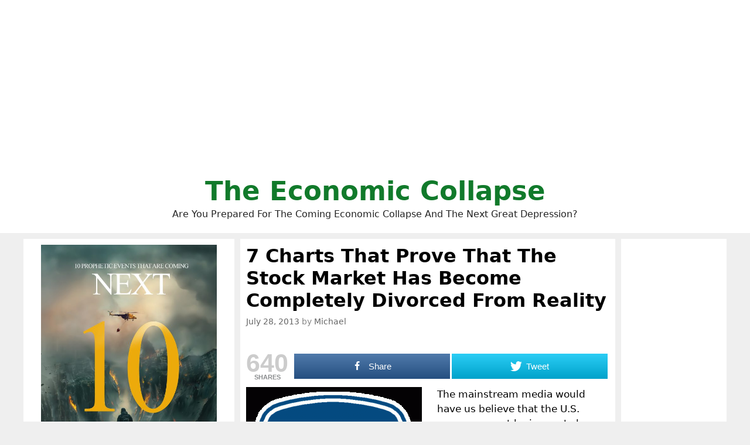

--- FILE ---
content_type: text/html; charset=UTF-8
request_url: https://theeconomiccollapseblog.com/7-charts-that-prove-that-the-stock-market-has-become-completely-divorced-from-reality/
body_size: 53763
content:
<!DOCTYPE html>
<html lang="en-US">
<head>
	<meta charset="UTF-8">
	<meta http-equiv="X-UA-Compatible" content="IE=edge" />
	<link rel="profile" href="http://gmpg.org/xfn/11">
	<title>7 Charts That Prove That The Stock Market Has Become Completely Divorced From Reality</title>

<!-- Open Graph Meta Tags generated by MashShare 3.8.5 - https://mashshare.net -->
<meta property="og:type" content="article" /> 
<meta property="og:title" content="7 Charts That Prove That The Stock Market Has Become Completely Divorced From Reality" />
<meta property="og:description" content="The mainstream media would have us believe that the U.S. economy must be in great shape since the stock market has been setting new all-time record highs this month.  But is that really true?  Yes," />
<meta property="og:url" content="https://theeconomiccollapseblog.com/7-charts-that-prove-that-the-stock-market-has-become-completely-divorced-from-reality/" />
<meta property="og:site_name" content="The Economic Collapse" />
<meta property="article:author" content="https://www.facebook.com/michael.snyder.5076" />
<meta property="article:publisher" content="https://www.facebook.com/michael.snyder.5076" />
<meta property="article:published_time" content="2013-07-28T17:53:41+00:00" />
<meta property="article:modified_time" content="2013-07-28T17:53:41+00:00" />
<meta property="og:updated_time" content="2013-07-28T17:53:41+00:00" />
<!-- Open Graph Meta Tags generated by MashShare 3.8.5 - https://www.mashshare.net -->
<!-- Twitter Card generated by MashShare 3.8.5 - https://www.mashshare.net -->
<meta name="twitter:card" content="summary">
<meta name="twitter:title" content="7 Charts That Prove That The Stock Market Has Become Completely Divorced From Reality">
<meta name="twitter:description" content="The mainstream media would have us believe that the U.S. economy must be in great shape since the stock market has been setting new all-time record highs this month.  But is that really true?  Yes,">
<meta name="twitter:site" content="@Revelation1217">
<!-- Twitter Card generated by MashShare 3.8.5 - https://www.mashshare.net -->


<!-- This site is optimized with the Yoast SEO plugin v8.0 - https://yoast.com/wordpress/plugins/seo/ -->
<link rel="canonical" href="https://theeconomiccollapseblog.com/7-charts-that-prove-that-the-stock-market-has-become-completely-divorced-from-reality/" />
<script type='application/ld+json'>{"@context":"https:\/\/schema.org","@type":"Person","url":"https:\/\/theeconomiccollapseblog.com\/","sameAs":["https:\/\/www.facebook.com\/michael.snyder.5076","https:\/\/twitter.com\/Revelation1217"],"@id":"#person","name":"Michael Snyder"}</script>
<!-- / Yoast SEO plugin. -->

<link rel='dns-prefetch' href='//s.w.org' />
<link rel="alternate" type="application/rss+xml" title="The Economic Collapse &raquo; Feed" href="https://theeconomiccollapseblog.com/feed/" />
		<script type="text/javascript">
			window._wpemojiSettings = {"baseUrl":"https:\/\/s.w.org\/images\/core\/emoji\/11\/72x72\/","ext":".png","svgUrl":"https:\/\/s.w.org\/images\/core\/emoji\/11\/svg\/","svgExt":".svg","source":{"concatemoji":"https:\/\/theeconomiccollapseblog.com\/wp-includes\/js\/wp-emoji-release.min.js?ver=4.9.26"}};
			!function(e,a,t){var n,r,o,i=a.createElement("canvas"),p=i.getContext&&i.getContext("2d");function s(e,t){var a=String.fromCharCode;p.clearRect(0,0,i.width,i.height),p.fillText(a.apply(this,e),0,0);e=i.toDataURL();return p.clearRect(0,0,i.width,i.height),p.fillText(a.apply(this,t),0,0),e===i.toDataURL()}function c(e){var t=a.createElement("script");t.src=e,t.defer=t.type="text/javascript",a.getElementsByTagName("head")[0].appendChild(t)}for(o=Array("flag","emoji"),t.supports={everything:!0,everythingExceptFlag:!0},r=0;r<o.length;r++)t.supports[o[r]]=function(e){if(!p||!p.fillText)return!1;switch(p.textBaseline="top",p.font="600 32px Arial",e){case"flag":return s([55356,56826,55356,56819],[55356,56826,8203,55356,56819])?!1:!s([55356,57332,56128,56423,56128,56418,56128,56421,56128,56430,56128,56423,56128,56447],[55356,57332,8203,56128,56423,8203,56128,56418,8203,56128,56421,8203,56128,56430,8203,56128,56423,8203,56128,56447]);case"emoji":return!s([55358,56760,9792,65039],[55358,56760,8203,9792,65039])}return!1}(o[r]),t.supports.everything=t.supports.everything&&t.supports[o[r]],"flag"!==o[r]&&(t.supports.everythingExceptFlag=t.supports.everythingExceptFlag&&t.supports[o[r]]);t.supports.everythingExceptFlag=t.supports.everythingExceptFlag&&!t.supports.flag,t.DOMReady=!1,t.readyCallback=function(){t.DOMReady=!0},t.supports.everything||(n=function(){t.readyCallback()},a.addEventListener?(a.addEventListener("DOMContentLoaded",n,!1),e.addEventListener("load",n,!1)):(e.attachEvent("onload",n),a.attachEvent("onreadystatechange",function(){"complete"===a.readyState&&t.readyCallback()})),(n=t.source||{}).concatemoji?c(n.concatemoji):n.wpemoji&&n.twemoji&&(c(n.twemoji),c(n.wpemoji)))}(window,document,window._wpemojiSettings);
		</script>
		<style type="text/css">
img.wp-smiley,
img.emoji {
	display: inline !important;
	border: none !important;
	box-shadow: none !important;
	height: 1em !important;
	width: 1em !important;
	margin: 0 .07em !important;
	vertical-align: -0.1em !important;
	background: none !important;
	padding: 0 !important;
}
</style>
<link rel='stylesheet' id='mashsb-styles-css'  href='https://theeconomiccollapseblog.com/wp-content/plugins/mashsharer/assets/css/mashsb.min.css?ver=3.8.5' type='text/css' media='all' />
<style id='mashsb-styles-inline-css' type='text/css'>
.mashsb-count {color:#cccccc;}.mashsb-buttons a {
        background-image: -webkit-linear-gradient(bottom,rgba(0, 0, 0, 0.17) 0%,rgba(255, 255, 255, 0.17) 100%);
        background-image: -moz-linear-gradient(bottom,rgba(0, 0, 0, 0.17) 0%,rgba(255, 255, 255, 0.17) 100%);
        background-image: linear-gradient(bottom,rgba(0,0,0,.17) 0%,rgba(255,255,255,.17) 100%);}@media only screen and (min-width:568px){.mashsb-buttons a {min-width: 177px;}}
</style>
<link rel='stylesheet' id='generate-style-grid-css'  href='https://theeconomiccollapseblog.com/wp-content/themes/generatepress/css/unsemantic-grid.min.css?ver=2.1.1' type='text/css' media='all' />
<link rel='stylesheet' id='generate-style-css'  href='https://theeconomiccollapseblog.com/wp-content/themes/generatepress/style.min.css?ver=2.1.1' type='text/css' media='all' />
<style id='generate-style-inline-css' type='text/css'>
body{background-color:#efefef;color:#000000;}a, a:visited{color:#1e73be;text-decoration:none;}a:visited{color:#1e73be;}a:hover, a:focus, a:active{color:#1e73be;text-decoration:none;}body .grid-container{max-width:1200px;}body, button, input, select, textarea{font-family:-apple-system, system-ui, BlinkMacSystemFont, "Segoe UI", Helvetica, Arial, sans-serif, "Apple Color Emoji", "Segoe UI Emoji", "Segoe UI Symbol";}.site-description{font-size:16px;}.main-navigation a, .menu-toggle{font-weight:bold;}.main-navigation .main-nav ul ul li a{font-size:14px;}h1{font-family:-apple-system, system-ui, BlinkMacSystemFont, "Segoe UI", Helvetica, Arial, sans-serif, "Apple Color Emoji", "Segoe UI Emoji", "Segoe UI Symbol";font-weight:bold;font-size:32px;}h2{font-family:-apple-system, system-ui, BlinkMacSystemFont, "Segoe UI", Helvetica, Arial, sans-serif, "Apple Color Emoji", "Segoe UI Emoji", "Segoe UI Symbol";font-weight:700;}@media (max-width:768px){.main-title{font-size:30px;}h1{font-size:30px;}h2{font-size:25px;}}.top-bar{background-color:#636363;color:#ffffff;}.top-bar a,.top-bar a:visited{color:#ffffff;}.top-bar a:hover{color:#303030;}.site-header{background-color:#ffffff;color:#000000;}.site-header a,.site-header a:visited{color:#3a3a3a;}.main-title a,.main-title a:hover,.main-title a:visited{color:#117a2b;}.site-description{color:#222222;}.main-navigation,.main-navigation ul ul{background-color:#222222;}.main-navigation .main-nav ul li a,.menu-toggle{color:#ffffff;}.main-navigation .main-nav ul li:hover > a,.main-navigation .main-nav ul li:focus > a, .main-navigation .main-nav ul li.sfHover > a{color:#ffffff;background-color:#3f3f3f;}button.menu-toggle:hover,button.menu-toggle:focus,.main-navigation .mobile-bar-items a,.main-navigation .mobile-bar-items a:hover,.main-navigation .mobile-bar-items a:focus{color:#ffffff;}.main-navigation .main-nav ul li[class*="current-menu-"] > a{color:#ffffff;background-color:#3f3f3f;}.main-navigation .main-nav ul li[class*="current-menu-"] > a:hover,.main-navigation .main-nav ul li[class*="current-menu-"].sfHover > a{color:#ffffff;background-color:#3f3f3f;}.navigation-search input[type="search"],.navigation-search input[type="search"]:active{color:#3f3f3f;background-color:#3f3f3f;}.navigation-search input[type="search"]:focus{color:#ffffff;background-color:#3f3f3f;}.main-navigation ul ul{background-color:#3f3f3f;}.main-navigation .main-nav ul ul li a{color:#ffffff;}.main-navigation .main-nav ul ul li:hover > a,.main-navigation .main-nav ul ul li:focus > a,.main-navigation .main-nav ul ul li.sfHover > a{color:#ffffff;background-color:#4f4f4f;}.main-navigation .main-nav ul ul li[class*="current-menu-"] > a{color:#ffffff;background-color:#4f4f4f;}.main-navigation .main-nav ul ul li[class*="current-menu-"] > a:hover,.main-navigation .main-nav ul ul li[class*="current-menu-"].sfHover > a{color:#ffffff;background-color:#4f4f4f;}.separate-containers .inside-article, .separate-containers .comments-area, .separate-containers .page-header, .one-container .container, .separate-containers .paging-navigation, .inside-page-header{background-color:#ffffff;}.entry-title a,.entry-title a:visited{color:#1e72bd;}.entry-meta{color:#888888;}.entry-meta a,.entry-meta a:visited{color:#666666;}.entry-meta a:hover{color:#1e73be;}.sidebar .widget{background-color:#ffffff;}.sidebar .widget .widget-title{color:#000000;}.footer-widgets{background-color:#ffffff;}.footer-widgets .widget-title{color:#000000;}.site-info{color:#ffffff;background-color:#222222;}.site-info a,.site-info a:visited{color:#ffffff;}.site-info a:hover{color:#606060;}.footer-bar .widget_nav_menu .current-menu-item a{color:#606060;}input[type="text"],input[type="email"],input[type="url"],input[type="password"],input[type="search"],input[type="tel"],input[type="number"],textarea,select{color:#666666;background-color:#fafafa;border-color:#cccccc;}input[type="text"]:focus,input[type="email"]:focus,input[type="url"]:focus,input[type="password"]:focus,input[type="search"]:focus,input[type="tel"]:focus,input[type="number"]:focus,textarea:focus,select:focus{color:#666666;background-color:#ffffff;border-color:#bfbfbf;}button,html input[type="button"],input[type="reset"],input[type="submit"],a.button,a.button:visited{color:#ffffff;background-color:#666666;}button:hover,html input[type="button"]:hover,input[type="reset"]:hover,input[type="submit"]:hover,a.button:hover,button:focus,html input[type="button"]:focus,input[type="reset"]:focus,input[type="submit"]:focus,a.button:focus{color:#ffffff;background-color:#3f3f3f;}.generate-back-to-top,.generate-back-to-top:visited{background-color:rgba( 0,0,0,0.4 );color:#ffffff;}.generate-back-to-top:hover,.generate-back-to-top:focus{background-color:rgba( 0,0,0,0.6 );color:#ffffff;}.inside-header{padding:20px;}.separate-containers .inside-article, .separate-containers .comments-area, .separate-containers .page-header, .separate-containers .paging-navigation, .one-container .site-content, .inside-page-header{padding:10px;}@media (max-width:768px){.separate-containers .inside-article, .separate-containers .comments-area, .separate-containers .page-header, .separate-containers .paging-navigation, .one-container .site-content, .inside-page-header{padding:10px;}}.one-container.right-sidebar .site-main,.one-container.both-right .site-main{margin-right:10px;}.one-container.left-sidebar .site-main,.one-container.both-left .site-main{margin-left:10px;}.one-container.both-sidebars .site-main{margin:0px 10px 0px 10px;}.separate-containers .widget, .separate-containers .site-main > *, .separate-containers .page-header, .widget-area .main-navigation{margin-bottom:10px;}.right-sidebar.separate-containers .site-main{margin:10px 10px 10px 0px;}.left-sidebar.separate-containers .site-main{margin:10px 0px 10px 10px;}.both-sidebars.separate-containers .site-main{margin:10px;}.both-right.separate-containers .site-main{margin:10px 10px 10px 0px;}.both-right.separate-containers .inside-left-sidebar{margin-right:5px;}.both-right.separate-containers .inside-right-sidebar{margin-left:5px;}.both-left.separate-containers .site-main{margin:10px 0px 10px 10px;}.both-left.separate-containers .inside-left-sidebar{margin-right:5px;}.both-left.separate-containers .inside-right-sidebar{margin-left:5px;}.separate-containers .site-main{margin-top:10px;margin-bottom:10px;}.separate-containers .page-header-image, .separate-containers .page-header-contained, .separate-containers .page-header-image-single, .separate-containers .page-header-content-single{margin-top:10px;}.separate-containers .inside-right-sidebar, .separate-containers .inside-left-sidebar{margin-top:10px;margin-bottom:10px;}.main-navigation ul ul{top:auto;}.navigation-search, .navigation-search input{height:100%;}.rtl .menu-item-has-children .dropdown-menu-toggle{padding-left:20px;}.rtl .main-navigation .main-nav ul li.menu-item-has-children > a{padding-right:20px;}.widget-area .widget{padding:10px;}.navigation-search, .navigation-search input{height:100%;}/* End cached CSS */
.slideout-navigation.main-navigation .main-nav ul li a{font-weight:normal;text-transform:none;}
</style>
<link rel='stylesheet' id='generate-mobile-style-css'  href='https://theeconomiccollapseblog.com/wp-content/themes/generatepress/css/mobile.min.css?ver=2.1.1' type='text/css' media='all' />
<link rel='stylesheet' id='generate-blog-css'  href='https://theeconomiccollapseblog.com/wp-content/plugins/gp-premium/blog/functions/css/style-min.css?ver=1.6.2' type='text/css' media='all' />
<script type='text/javascript' src='https://theeconomiccollapseblog.com/wp-includes/js/jquery/jquery.js?ver=1.12.4'></script>
<script type='text/javascript' src='https://theeconomiccollapseblog.com/wp-includes/js/jquery/jquery-migrate.min.js?ver=1.4.1'></script>
<script type='text/javascript'>
/* <![CDATA[ */
var mashsb = {"shares":"640","round_shares":"1","animate_shares":"0","dynamic_buttons":"0","share_url":"https:\/\/theeconomiccollapseblog.com\/7-charts-that-prove-that-the-stock-market-has-become-completely-divorced-from-reality\/","title":"7+Charts+That+Prove+That+The+Stock+Market+Has+Become+Completely+Divorced+From+Reality","image":null,"desc":"The mainstream media would have us believe that the U.S. economy must be in great shape since the stock market has been setting new all-time record highs this month.\u00a0 But is that really true?\u00a0 Yes, \u2026","hashtag":"Revelation1217","subscribe":"link","subscribe_url":"https:\/\/feedburner.google.com\/fb\/a\/mailverify?uri=TheEconomicCollapse","activestatus":"1","singular":"1","twitter_popup":"1","refresh":"0","nonce":"95c8d45462","postid":"6161","servertime":"1765746052","ajaxurl":"https:\/\/theeconomiccollapseblog.com\/wp-admin\/admin-ajax.php"};
/* ]]> */
</script>
<script type='text/javascript' src='https://theeconomiccollapseblog.com/wp-content/plugins/mashsharer/assets/js/mashsb.min.js?ver=3.8.5'></script>
<script type='text/javascript' src='https://theeconomiccollapseblog.com/wp-content/plugins/open-in-new-window-plugin/open_in_new_window_yes.js'></script>
<script type='text/javascript' src='https://theeconomiccollapseblog.com/wp-content/plugins/open-in-new-window-plugin/open_in_new_window.js'></script>
<link rel='https://api.w.org/' href='https://theeconomiccollapseblog.com/wp-json/' />
<link rel="EditURI" type="application/rsd+xml" title="RSD" href="https://theeconomiccollapseblog.com/xmlrpc.php?rsd" />
<link rel="wlwmanifest" type="application/wlwmanifest+xml" href="https://theeconomiccollapseblog.com/wp-includes/wlwmanifest.xml" /> 
<meta name="generator" content="WordPress 4.9.26" />
<link rel='shortlink' href='https://theeconomiccollapseblog.com/?p=6161' />
<link rel="alternate" type="application/json+oembed" href="https://theeconomiccollapseblog.com/wp-json/oembed/1.0/embed?url=https%3A%2F%2Ftheeconomiccollapseblog.com%2F7-charts-that-prove-that-the-stock-market-has-become-completely-divorced-from-reality%2F" />
<link rel="alternate" type="text/xml+oembed" href="https://theeconomiccollapseblog.com/wp-json/oembed/1.0/embed?url=https%3A%2F%2Ftheeconomiccollapseblog.com%2F7-charts-that-prove-that-the-stock-market-has-become-completely-divorced-from-reality%2F&#038;format=xml" />
<meta name="viewport" content="width=device-width, initial-scale=1">		<style type="text/css" id="wp-custom-css">
			





.page-header-image-single {
      display: none;
}

.blog .entry-content img,
.archive .entry-content img {
    display: none;
}

.post-image {
    text-align: center;
}













		</style>
	
	<meta name="google-site-verification" content="WmFnksd8rRn6of1VVoBUq5YoMVmgux89AAIro_mwH3k" />
	
	<meta name="google-site-verification" content="gMYWK8ipMus_X-5dznxUWDZIEsWy0jNCW4Tm5P7_Jlc" />
	
	</head>

<body itemtype='https://schema.org/Blog' itemscope='itemscope' class="post-template-default single single-post postid-6161 single-format-standard post-image-above-header post-image-aligned-center sticky-menu-fade  both-sidebars nav-below-header fluid-header separate-containers active-footer-widgets-0 nav-search-enabled nav-aligned-center header-aligned-center dropdown-hover">
	<a class="screen-reader-text skip-link" href="#content" title="Skip to content">Skip to content</a>		<header itemtype="https://schema.org/WPHeader" itemscope="itemscope" id="masthead" class="site-header">
			<div class="inside-header grid-container grid-parent">
				<center><script async src="https://pagead2.googlesyndication.com/pagead/js/adsbygoogle.js?client=ca-pub-3031416830421779"
     crossorigin="anonymous"></script>
<!-- Horizontal Responsive Ad 2025 -->
<ins class="adsbygoogle"
     style="display:block"
     data-ad-client="ca-pub-3031416830421779"
     data-ad-slot="3698294162"
     data-ad-format="auto"
     data-full-width-responsive="true"></ins>
<script>
     (adsbygoogle = window.adsbygoogle || []).push({});
</script></center><div class="site-branding">
					<p class="main-title" itemprop="headline">
				<a href="https://theeconomiccollapseblog.com/" rel="home">
					The Economic Collapse
				</a>
			</p>
					<p class="site-description">
				Are You Prepared For The Coming Economic Collapse And The Next Great Depression?
			</p>
				</div>			</div><!-- .inside-header -->
		</header><!-- #masthead -->
		
	<div id="page" class="hfeed site grid-container container grid-parent">
		<div id="content" class="site-content">
			
	<div id="primary" class="content-area grid-parent mobile-grid-100 push-30 grid-55 tablet-push-30 tablet-grid-55">
		<main id="main" class="site-main">
			
<article id="post-6161" class="post-6161 post type-post status-publish format-standard hentry category-financial-markets tag-charts tag-corporate-revenues tag-divorced tag-financial tag-michael-t-snyder tag-record-high tag-stock-market tag-stock-market-bubble tag-stock-prices tag-stocks tag-the-financial-system tag-the-stock-market" itemtype='https://schema.org/CreativeWork' itemscope='itemscope'>
	<div class="inside-article">
		
		<header class="entry-header">
			<h1 class="entry-title" itemprop="headline">7 Charts That Prove That The Stock Market Has Become Completely Divorced From Reality</h1>			<div class="entry-meta">
				<span class="posted-on"><a href="https://theeconomiccollapseblog.com/7-charts-that-prove-that-the-stock-market-has-become-completely-divorced-from-reality/" title="5:53 pm" rel="bookmark"><time class="entry-date published" datetime="2013-07-28T17:53:41+00:00" itemprop="datePublished">July 28, 2013</time></a></span> <span class="byline"><span class="author vcard" itemtype="https://schema.org/Person" itemscope="itemscope" itemprop="author">by <a class="url fn n" href="https://theeconomiccollapseblog.com/author/admin/" title="View all posts by Michael" rel="author" itemprop="url"><span class="author-name" itemprop="name">Michael</span></a></span></span>			</div><!-- .entry-meta -->
				</header><!-- .entry-header -->

		
		<div class="entry-content" itemprop="text">
			<aside class="mashsb-container mashsb-main mashsb-stretched"><div class="mashsb-box"><div class="mashsb-count mash-large" style=&quot;float:left;&quot;><div class="counts mashsbcount">640</div><span class="mashsb-sharetext">SHARES</span></div><div class="mashsb-buttons"><a class="mashicon-facebook mash-large mash-center mashsb-noshadow" href="https://www.facebook.com/sharer.php?u=https%3A%2F%2Ftheeconomiccollapseblog.com%2F7-charts-that-prove-that-the-stock-market-has-become-completely-divorced-from-reality%2F" target="_top" rel="nofollow"><span class="icon"></span><span class="text">Share</span></a><a class="mashicon-twitter mash-large mash-center mashsb-noshadow" href="https://twitter.com/intent/tweet?text=7%20Charts%20That%20Prove%20That%20The%20Stock%20Market%20Has%20Become%20Completely%20Divorced%20From%20Reality&url=https://theeconomiccollapseblog.com/?p=6161&via=Revelation1217" target="_top" rel="nofollow"><span class="icon"></span><span class="text">Tweet</span></a><div class="onoffswitch2 mash-large mashsb-noshadow" style="display:none;"></div></div>
            </div>
                <div style="clear:both;"></div></aside>
            <!-- Share buttons by mashshare.net - Version: 3.8.5--><p><a href="http://theeconomiccollapseblog.com/archives/7-charts-that-prove-that-the-stock-market-has-become-completely-divorced-from-reality/attachment/7" rel="attachment wp-att-6170"><img class="alignleft size-thumbnail wp-image-6170" alt="7" src="http://theeconomiccollapseblog.com/wp-content/uploads/2013/07/7-300x300.gif" width="300" height="300" srcset="https://theeconomiccollapseblog.com/wp-content/uploads/2013/07/7-300x300.gif 300w, https://theeconomiccollapseblog.com/wp-content/uploads/2013/07/7-425x423.gif 425w, https://theeconomiccollapseblog.com/wp-content/uploads/2013/07/7-150x150.gif 150w, https://theeconomiccollapseblog.com/wp-content/uploads/2013/07/7-400x398.gif 400w" sizes="(max-width: 300px) 100vw, 300px" /></a>The mainstream media would have us believe that the U.S. economy must be in great shape since the stock market has been setting new all-time record highs this month.  But is that really true?  Yes, surging stock prices have enabled sales of beach homes in the Hamptons to hit <a href="http://www.cnbc.com/id/100914330">a brand new record high</a>.  However, the reality is that stock prices have not risen dramatically in recent years because corporations are doing so much better than before.  In fact, the growth in stock prices has been <a href="http://www.zerohedge.com/print/476807">far, far greater</a> than the growth of corporate revenues.  The only reason that stock prices have been climbing so much is because the Federal Reserve has been flooding the financial system with hundreds of billions of dollars that it has created out of thin air.  The Fed has created an artificial stock market bubble that is completely and totally divorced from economic reality.</p>
<!-- Quick Adsense WordPress Plugin: http://quickadsense.com/ -->
<div style="float: none; margin:10px 0 10px 0; text-align:center;">
<script async src="https://pagead2.googlesyndication.com/pagead/js/adsbygoogle.js?client=ca-pub-3031416830421779"
     crossorigin="anonymous"></script>
<!-- Horizontal Responsive Ad 2025 -->
<ins class="adsbygoogle"
     style="display:block"
     data-ad-client="ca-pub-3031416830421779"
     data-ad-slot="3698294162"
     data-ad-format="auto"
     data-full-width-responsive="true"></ins>
<script>
     (adsbygoogle = window.adsbygoogle || []).push({});
</script>
</div>

<p>Meanwhile, everything <a href="http://theeconomiccollapseblog.com/archives/everything-is-fine-but">is not so fine</a> for the rest of the U.S. economy.  Economic growth projections have been <a href="http://www.zerohedge.com/news/2013-07-26/visualizing-real-economy-vs-financial-economy">steadily declining</a> over the past two years, and the growth rate of personal income in the United States has been on <a href="http://www.zerohedge.com/news/2013-07-27/recovery-obama-talking-about">a huge downward trend</a> since 2008.  The U.S. economy actually <a href="http://theeconomiccollapseblog.com/archives/the-decline-of-breadwinner-jobs-has-resulted-in-the-longest-bread-lines-in-american-history">lost 240,000 full-time jobs last month</a>, and the middle class continues to shrink.</p>
<p>So welcome to the &#8220;new normal&#8221; where most Americans struggle at least part of the time.  According to <a href="http://abclocal.go.com/kgo/story?section=news/national_world&amp;id=9187957">one recent survey</a>, &#8220;four out of 5 U.S. adults struggle with joblessness, near poverty or reliance on welfare for at least parts of their lives&#8221;.  Things are tough out there, and they are steadily getting tougher.</p>
<p>Yes, the boys and girls up on Wall Street are doing great (<a href="http://theeconomiccollapseblog.com/archives/it-is-happening-again-18-similarities-between-the-last-financial-crisis-and-today">for the moment</a>), but most of the rest of the country is really struggling.  We have never even come close to recovering from the last major economic crisis, and now another one is rapidly approaching.</p>
<p>The other day, <a href="http://chartistfriendfrompittsburgh.blogspot.com/">Chartist Friend from Pittsburgh</a> sent me an email and told me that he had some charts that he wanted to share with me and asked if I wanted to see them.  I said sure, send them over right away.  These charts show very clearly that the stock market has become completely divorced from reality.</p>
<p>In a normal market, stock prices would only rise dramatically if the overall economy was healthy and growing.  Unfortunately, our economy is far from healthy and has been declining <a href="http://theeconomiccollapseblog.com/archives/40-stats-that-prove-the-u-s-economy-has-already-been-collapsing-over-the-past-decade">for a very long time</a>.  If the financial markets were not being pumped up by so much money printing and <a href="http://theeconomiccollapseblog.com/archives/debt-levels-are-skyrocketing-to-extremely-dangerous-levels-how-long-can-this-possibly-keep-going">so much debt</a>, there is no way that stock prices would be this high.</p>
<p>If we truly did have a free market financial system, stock prices should be a reflection of the overall economy.  Instead, we have a very sick economy and financial markets that have been very highly manipulated.</p>
<p>For example, just check out the first chart that I have posted below.  If the economy was actually getting better, the percentage of working age Americans with a job should be increasing.  Sadly, that is not happening&#8230;</p>
<p><a href="http://theeconomiccollapseblog.com/archives/7-charts-that-prove-that-the-stock-market-has-become-completely-divorced-from-reality/cfpgh-djia-04" rel="attachment wp-att-6162"><img class="aligncenter size-full wp-image-6162" alt="CFPGH-DJIA-04" src="http://theeconomiccollapseblog.com/wp-content/uploads/2013/07/CFPGH-DJIA-04.png" width="425" height="303" srcset="https://theeconomiccollapseblog.com/wp-content/uploads/2013/07/CFPGH-DJIA-04.png 425w, https://theeconomiccollapseblog.com/wp-content/uploads/2013/07/CFPGH-DJIA-04-300x213.png 300w, https://theeconomiccollapseblog.com/wp-content/uploads/2013/07/CFPGH-DJIA-04-150x106.png 150w, https://theeconomiccollapseblog.com/wp-content/uploads/2013/07/CFPGH-DJIA-04-400x285.png 400w" sizes="(max-width: 425px) 100vw, 425px" /></a></p>
<p>This next chart shows how the average duration of unemployment has absolutely skyrocketed in recent years.  Yes, the duration of unemployment has improved slightly in recent months, but we are still very far from where we used to be.  Meanwhile, the stock market has been soaring to new all-time record highs&#8230;</p>
<p><a href="http://theeconomiccollapseblog.com/archives/7-charts-that-prove-that-the-stock-market-has-become-completely-divorced-from-reality/cfpgh-djia-11" rel="attachment wp-att-6165"><img class="aligncenter size-full wp-image-6165" alt="CFPGH-DJIA-11" src="http://theeconomiccollapseblog.com/wp-content/uploads/2013/07/CFPGH-DJIA-11.png" width="425" height="305" srcset="https://theeconomiccollapseblog.com/wp-content/uploads/2013/07/CFPGH-DJIA-11.png 425w, https://theeconomiccollapseblog.com/wp-content/uploads/2013/07/CFPGH-DJIA-11-300x215.png 300w, https://theeconomiccollapseblog.com/wp-content/uploads/2013/07/CFPGH-DJIA-11-150x107.png 150w, https://theeconomiccollapseblog.com/wp-content/uploads/2013/07/CFPGH-DJIA-11-400x287.png 400w" sizes="(max-width: 425px) 100vw, 425px" /></a></p>
<p>Traditionally, there has been a high degree of correlation between stock prices and real disposable personal income.  From the chart below, you can see that this relationship held up quite well through the end of the last recession, and then it started breaking down.  This is especially true at the very end of the chart.  Real Disposable income has started to decline sharply but stock prices just continue to soar&#8230;</p>
<p><a href="http://theeconomiccollapseblog.com/archives/7-charts-that-prove-that-the-stock-market-has-become-completely-divorced-from-reality/cfpgh-djia-19" rel="attachment wp-att-6168"><img class="aligncenter size-full wp-image-6168" alt="CFPGH-DJIA-19" src="http://theeconomiccollapseblog.com/wp-content/uploads/2013/07/CFPGH-DJIA-19.png" width="425" height="304" srcset="https://theeconomiccollapseblog.com/wp-content/uploads/2013/07/CFPGH-DJIA-19.png 425w, https://theeconomiccollapseblog.com/wp-content/uploads/2013/07/CFPGH-DJIA-19-300x214.png 300w, https://theeconomiccollapseblog.com/wp-content/uploads/2013/07/CFPGH-DJIA-19-150x107.png 150w, https://theeconomiccollapseblog.com/wp-content/uploads/2013/07/CFPGH-DJIA-19-400x286.png 400w" sizes="(max-width: 425px) 100vw, 425px" /></a></p>
<p>When an economy is healthy, money tends to circulate through that economy at a healthy pace.  That is why the chart below is so alarming.  The velocity of money is the lowest that it has been in modern times, and this indicates that economic activity should be slowing down.  But the Federal Reserve has enabled <a href="http://theeconomiccollapseblog.com/archives/who-controls-the-global-economy-do-not-underestimate-the-power-of-the-big-banks">the bankers</a> to thrive by pumping massive amounts of money into the financial system&#8230;</p>
<p><a href="http://theeconomiccollapseblog.com/archives/7-charts-that-prove-that-the-stock-market-has-become-completely-divorced-from-reality/cfpgh-djia-05" rel="attachment wp-att-6163"><img class="aligncenter size-full wp-image-6163" alt="CFPGH-DJIA-05" src="http://theeconomiccollapseblog.com/wp-content/uploads/2013/07/CFPGH-DJIA-05.png" width="425" height="302" srcset="https://theeconomiccollapseblog.com/wp-content/uploads/2013/07/CFPGH-DJIA-05.png 425w, https://theeconomiccollapseblog.com/wp-content/uploads/2013/07/CFPGH-DJIA-05-300x213.png 300w, https://theeconomiccollapseblog.com/wp-content/uploads/2013/07/CFPGH-DJIA-05-150x106.png 150w, https://theeconomiccollapseblog.com/wp-content/uploads/2013/07/CFPGH-DJIA-05-400x284.png 400w" sizes="(max-width: 425px) 100vw, 425px" /></a></p>
<p>When an economy goes into recession, freight shipments tend to go down.  In the chart below, you can see that this happened during the past two recessions.  Unfortunately, we have never even come close to returning to the level that we were at before the last recession, and yet the stock market has been able to soar to unprecedented heights&#8230;</p>
<p><a href="http://theeconomiccollapseblog.com/archives/7-charts-that-prove-that-the-stock-market-has-become-completely-divorced-from-reality/cfpgh-djia-17" rel="attachment wp-att-6167"><img class="aligncenter size-full wp-image-6167" alt="CFPGH-DJIA-17" src="http://theeconomiccollapseblog.com/wp-content/uploads/2013/07/CFPGH-DJIA-17.png" width="425" height="305" srcset="https://theeconomiccollapseblog.com/wp-content/uploads/2013/07/CFPGH-DJIA-17.png 425w, https://theeconomiccollapseblog.com/wp-content/uploads/2013/07/CFPGH-DJIA-17-300x215.png 300w, https://theeconomiccollapseblog.com/wp-content/uploads/2013/07/CFPGH-DJIA-17-150x107.png 150w, https://theeconomiccollapseblog.com/wp-content/uploads/2013/07/CFPGH-DJIA-17-400x287.png 400w" sizes="(max-width: 425px) 100vw, 425px" /></a></p>
<p>When an economy is growing and people are able to get good jobs, they tend to go out and buy new homes.  Yes, we have seen a bit of an increase in the number of new homes sold recently, but we are still a vast distance away from the level we were at before the last recession.  And now mortgage rates <a href="http://theeconomiccollapseblog.com/archives/soaring-mortgage-rates-are-going-to-make-it-far-more-difficult-to-buy-or-sell-a-house">are starting to rise steadily</a>, and this is likely going to cause the number of new homes sold to start going back down.  The chart below clearly shows us that the real estate market is far from healthy at this point&#8230;</p>
<p><a href="http://theeconomiccollapseblog.com/archives/7-charts-that-prove-that-the-stock-market-has-become-completely-divorced-from-reality/cfpgh-djia-09" rel="attachment wp-att-6164"><img class="aligncenter size-full wp-image-6164" alt="CFPGH-DJIA-09" src="http://theeconomiccollapseblog.com/wp-content/uploads/2013/07/CFPGH-DJIA-09.png" width="425" height="306" srcset="https://theeconomiccollapseblog.com/wp-content/uploads/2013/07/CFPGH-DJIA-09.png 425w, https://theeconomiccollapseblog.com/wp-content/uploads/2013/07/CFPGH-DJIA-09-300x216.png 300w, https://theeconomiccollapseblog.com/wp-content/uploads/2013/07/CFPGH-DJIA-09-150x108.png 150w, https://theeconomiccollapseblog.com/wp-content/uploads/2013/07/CFPGH-DJIA-09-400x288.png 400w" sizes="(max-width: 425px) 100vw, 425px" /></a></p>
<p>For most middle class Americans, their homes are their primary financial assets.  So the fact that home prices have declined so much is absolutely devastating for many families.  But stocks are primarily held by the top 5 percent of all Americans, and as the chart below shows, they have benefited greatly from the antics of the Federal Reserve in recent years&#8230;</p>
<p><a href="http://theeconomiccollapseblog.com/archives/7-charts-that-prove-that-the-stock-market-has-become-completely-divorced-from-reality/cfpgh-djia-08" rel="attachment wp-att-6169"><img class="aligncenter size-full wp-image-6169" alt="CFPGH-DJIA-08" src="http://theeconomiccollapseblog.com/wp-content/uploads/2013/07/CFPGH-DJIA-08.png" width="425" height="302" srcset="https://theeconomiccollapseblog.com/wp-content/uploads/2013/07/CFPGH-DJIA-08.png 425w, https://theeconomiccollapseblog.com/wp-content/uploads/2013/07/CFPGH-DJIA-08-300x213.png 300w, https://theeconomiccollapseblog.com/wp-content/uploads/2013/07/CFPGH-DJIA-08-150x106.png 150w, https://theeconomiccollapseblog.com/wp-content/uploads/2013/07/CFPGH-DJIA-08-400x284.png 400w" sizes="(max-width: 425px) 100vw, 425px" /></a></p>
<p>There is no way in the world that the stock market should be this high.  The economic fundamentals simply do not justify it.  As a society, we consume far more than we produce, our debt is growing <a href="http://theeconomiccollapseblog.com/archives/share-this-chart-with-anyone-that-believes-the-u-s-economy-is-not-going-to-crash">at an exponential pace</a>, our economic infrastructure is being absolutely gutted and our financial system is a giant Ponzi scheme <a href="http://theeconomiccollapseblog.com/archives/a-nightmare-scenario">that could collapse at any time</a>.</p>
<p>And no market can stay divorced from reality forever.  At some point this bubble is going to burst, and when financial bubbles burst they tend to do so very rapidly.</p>
<p>As Marc Faber <a href="http://www.youtube.com/watch?v=gLrKrheuZ7o">recently said</a>, &#8220;one day, this financial bubble will have to adjust on the downside.&#8221;</p>
<p>When it does &#8220;adjust&#8221;, we are likely going to see a financial panic even worse than we witnessed back in 2008.  Credit will freeze up, economic activity will grind to a standstill and millions of Americans will lose their jobs.</p>
<p>Don&#8217;t assume that the bubble of false prosperity that we are enjoying right now will last forever.</p>
<p>It won&#8217;t.</p>
<p>Use the time that you have right now to prepare for what is ahead.</p>
<p>A great storm is rapidly approaching, and I don&#8217;t see any way that it is going to be averted.</p>

<div style="font-size: 0px; height: 0px; line-height: 0px; margin: 0; padding: 0; clear: both;"></div><aside class="mashsb-container mashsb-main mashsb-stretched"><div class="mashsb-box"><div class="mashsb-count mash-large" style=&quot;float:left;&quot;><div class="counts mashsbcount">640</div><span class="mashsb-sharetext">SHARES</span></div><div class="mashsb-buttons"><a class="mashicon-facebook mash-large mash-center mashsb-noshadow" href="https://www.facebook.com/sharer.php?u=https%3A%2F%2Ftheeconomiccollapseblog.com%2F7-charts-that-prove-that-the-stock-market-has-become-completely-divorced-from-reality%2F" target="_top" rel="nofollow"><span class="icon"></span><span class="text">Share</span></a><a class="mashicon-twitter mash-large mash-center mashsb-noshadow" href="https://twitter.com/intent/tweet?text=7%20Charts%20That%20Prove%20That%20The%20Stock%20Market%20Has%20Become%20Completely%20Divorced%20From%20Reality&url=https://theeconomiccollapseblog.com/?p=6161&via=Revelation1217" target="_top" rel="nofollow"><span class="icon"></span><span class="text">Tweet</span></a><div class="onoffswitch2 mash-large mashsb-noshadow" style="display:none;"></div></div>
            </div>
                <div style="clear:both;"></div></aside>
            <!-- Share buttons by mashshare.net - Version: 3.8.5-->		</div><!-- .entry-content -->

					<footer class="entry-meta">
				<span class="cat-links"><span class="screen-reader-text">Categories </span><a href="https://theeconomiccollapseblog.com/category/financial-markets/" rel="category tag">Financial Markets</a></span><span class="tags-links"><span class="screen-reader-text">Tags </span><a href="https://theeconomiccollapseblog.com/tag/charts/" rel="tag">Charts</a>, <a href="https://theeconomiccollapseblog.com/tag/corporate-revenues/" rel="tag">Corporate Revenues</a>, <a href="https://theeconomiccollapseblog.com/tag/divorced/" rel="tag">Divorced</a>, <a href="https://theeconomiccollapseblog.com/tag/financial/" rel="tag">Financial</a>, <a href="https://theeconomiccollapseblog.com/tag/michael-t-snyder/" rel="tag">Michael T. Snyder</a>, <a href="https://theeconomiccollapseblog.com/tag/record-high/" rel="tag">Record High</a>, <a href="https://theeconomiccollapseblog.com/tag/stock-market/" rel="tag">Stock Market</a>, <a href="https://theeconomiccollapseblog.com/tag/stock-market-bubble/" rel="tag">Stock Market Bubble</a>, <a href="https://theeconomiccollapseblog.com/tag/stock-prices/" rel="tag">Stock Prices</a>, <a href="https://theeconomiccollapseblog.com/tag/stocks/" rel="tag">Stocks</a>, <a href="https://theeconomiccollapseblog.com/tag/the-financial-system/" rel="tag">The Financial System</a>, <a href="https://theeconomiccollapseblog.com/tag/the-stock-market/" rel="tag">The Stock Market</a></span>						<nav id="nav-below" class="post-navigation">
			<span class="screen-reader-text">Post navigation</span>

			<div class="nav-previous"><span class="prev" title="Previous"><a href="https://theeconomiccollapseblog.com/it-is-happening-again-18-similarities-between-the-last-financial-crisis-and-today/" rel="prev">It Is Happening Again: 18 Similarities Between The Last Financial Crisis And Today</a></span></div><div class="nav-next"><span class="next" title="Next"><a href="https://theeconomiccollapseblog.com/the-important-things-we-dont-have-money-for-and-the-crazy-things-we-do-have-money-for/" rel="next">The Important Things We DON&#8217;T Have Money For, And The Crazy Things We DO Have Money For&#8230;</a></span></div>		</nav><!-- #nav-below -->
					</footer><!-- .entry-meta -->
			</div><!-- .inside-article -->
</article><!-- #post-## -->
		</main><!-- #main -->
	</div><!-- #primary -->

	<div id="left-sidebar" itemtype="https://schema.org/WPSideBar" itemscope="itemscope" class="widget-area grid-30 tablet-grid-30 mobile-grid-100 grid-parent sidebar pull-55 tablet-pull-55">
	<div class="inside-left-sidebar">
		<aside id="text-389" class="widget inner-padding widget_text">			<div class="textwidget"><p><a href="https://amzn.to/4cFauPu"><img class="aligncenter size-large wp-image-24099" src="http://theeconomiccollapseblog.com/wp-content/uploads/2025/04/Kindle--560x896.jpg" alt="" width="300" height="480" /></a></p>
</div>
		</aside><aside id="text-387" class="widget inner-padding widget_text">			<div class="textwidget"><p><a href="https://www.amazon.com/dp/B0DFVKTRJR"><img class="aligncenter size-full wp-image-23218" src="http://theeconomiccollapseblog.com/wp-content/uploads/2024/10/300-x-250-Ad1.png" alt="" width="300" height="250" /></a></p>
</div>
		</aside><aside id="text-384" class="widget inner-padding widget_text">			<div class="textwidget"><p><a href="https://amzn.to/40xFXg8"><img class="aligncenter size-medium wp-image-21948" src="http://theeconomiccollapseblog.com/wp-content/uploads/2023/11/Upright-Book-MockUp-Michael-Snyder2-300x297.png" alt="" width="300" height="297" /></a></p>
</div>
		</aside><aside id="text-383" class="widget inner-padding widget_text">			<div class="textwidget"><p><a href="https://www.paypal.com/cgi-bin/webscr?cmd=_s-xclick&amp;hosted_button_id=ZE5PZEB7DQRHA&amp;source=url"><img class="aligncenter size-full wp-image-42549" src="http://themostimportantnews.com/wp-content/uploads/2020/09/Paypal-Donate-Button.jpg" alt="" width="297" height="139" /></a></p>
</div>
		</aside><aside id="text-380" class="widget inner-padding widget_text">			<div class="textwidget"><p><a href="https://www.empshield.com?coupon=snyder50"><img class="aligncenter size-medium wp-image-21180" src="http://theeconomiccollapseblog.com/wp-content/uploads/2023/03/EMP-Shield-300x250.jpg" alt="" width="300" height="250" /></a></p>
</div>
		</aside><aside id="text-375" class="widget inner-padding widget_text">			<div class="textwidget"><p><a href="https://amzn.to/3zHG7pb"><img class="aligncenter size-medium wp-image-20598" src="http://theeconomiccollapseblog.com/wp-content/uploads/2022/11/Upright-Book-MockUp-Michael-Snyder-800--300x297.jpg" alt="" width="300" height="297" /></a></p>
</div>
		</aside><aside id="text-369" class="widget inner-padding widget_text">			<div class="textwidget"><p><a href="https://amzn.to/3ij9MeT"><img class="aligncenter size-large wp-image-18782" src="http://theeconomiccollapseblog.com/wp-content/uploads/2021/07/Final-Book-Cover-For-Websites-1-1-560x554.jpg" alt="" width="300" height="297" /></a></p>
</div>
		</aside><aside id="text-360" class="widget inner-padding widget_text">			<div class="textwidget"><p><a href="https://amzn.to/3fmPgq5"><img class="aligncenter size-full wp-image-17587" src="http://theeconomiccollapseblog.com/wp-content/uploads/2020/09/Book-Cover-Ad-PNG.png" alt="" width="300" height="300" /></a></p>
<p><a href="https://amzn.to/2QJJrtx"><img class="aligncenter size-full wp-image-17588" src="http://theeconomiccollapseblog.com/wp-content/uploads/2020/09/Living-A-Life-That-Really-Matters-By-Michael-Snyder.jpg" alt="" width="300" height="300" /></a></p>
</div>
		</aside><aside id="text-334" class="widget inner-padding widget_text">			<div class="textwidget"><p><a href="http://endtimeheadlines.org/"><img class="aligncenter size-medium wp-image-12898" src="http://theeconomiccollapseblog.com/wp-content/uploads/2017/09/End-Time-Headlines-1-300x300.jpg" alt="" width="300" height="300" /></a></p>
</div>
		</aside><aside id="text-391" class="widget inner-padding widget_text">			<div class="textwidget"><p><a href="https://wealthprismletter.com/"><img class="aligncenter size-full wp-image-24417" src="http://theeconomiccollapseblog.com/wp-content/uploads/2025/07/PIF_CB.jpg" alt="" width="300" height="300" /></a></p>
</div>
		</aside><aside id="text-378" class="widget inner-padding widget_text">			<div class="textwidget"><p><center><iframe style="border: 1px solid #EEE; background: white;" src="https://michaeltsnyder.substack.com/embed" frameborder="0" scrolling="no"></iframe></center></p>
</div>
		</aside>	</div><!-- .inside-left-sidebar -->
</div><!-- #secondary -->
<div id="right-sidebar" itemtype="https://schema.org/WPSideBar" itemscope="itemscope" class="widget-area grid-15 tablet-grid-15 grid-parent sidebar">
	<div class="inside-right-sidebar">
		<aside id="text-279" class="widget inner-padding widget_text">			<div class="textwidget"><script async src="https://pagead2.googlesyndication.com/pagead/js/adsbygoogle.js?client=ca-pub-3031416830421779"
     crossorigin="anonymous"></script>
<!-- Vertical Responsive Ad 4/2025 -->
<ins class="adsbygoogle"
     style="display:block"
     data-ad-client="ca-pub-3031416830421779"
     data-ad-slot="3667101047"
     data-ad-format="auto"
     data-full-width-responsive="true"></ins>
<script>
     (adsbygoogle = window.adsbygoogle || []).push({});
</script></div>
		</aside><aside id="text-296" class="widget inner-padding widget_text">			<div class="textwidget"><p><a href="https://www.amazon.com/Revelation-911-Intersects-Todays-Headlines/dp/1684515343"><img class="aligncenter size-large wp-image-21956" src="http://theeconomiccollapseblog.com/wp-content/uploads/2023/11/Revelation-911-6x9-COVER-v4-1-6.9.2023-560x845.jpg" alt="" width="300" height="450" /></a></p>
</div>
		</aside><aside id="text-374" class="widget inner-padding widget_text">			<div class="textwidget"><p><a href="https://www.amazon.com/Trump-Code-Exploring-Travel-Lineage/dp/1636414397/"><img class="aligncenter size-large wp-image-22855" src="http://theeconomiccollapseblog.com/wp-content/uploads/2024/07/The-Trump-Code-Exploring-Time-Travel-Nikola-Tesla-the-Trump-Lineage-and-Americas-Future-1-560x840.jpg" alt="" width="280" height="420" /></a></p>
</div>
		</aside><aside id="text-388" class="widget inner-padding widget_text">			<div class="textwidget"><p><a href="https://shorturl.at/CH23z"><img class="aligncenter size-medium wp-image-23596" src="http://theeconomiccollapseblog.com/wp-content/uploads/2024/12/Snip20241230_31-300x294.png" alt="" width="160" height="157" /></a></p>
</div>
		</aside><aside id="text-346" class="widget inner-padding widget_text">			<div class="textwidget"><p><script src="https://choiceclips.whatfinger.com/widgets/aznew-wfw.js"></script><script type="text/javascript">var conf = {rows: 5,cols: 1,backgroundColor: 'rgb(240, 240, 240)',textColor: 'rgb(0, 0, 0)',borderColor: '#DDD',displayContent: '0',contentSort: '0',contentType: '0',showTitle: '1',showThumb: '1',widgetID: 'wWidget_109d3ec0b7',layout: 'basic'};var matchWidth = (100-(0.5*conf.cols*2))/conf.cols;const xhttp = new XMLHttpRequest();xhttp.onload = function() { var widget;
                                var items;
                                var widgetWrapper;
                                var itemsArr;
                                var matchWidth;
                                var matchHeight;
                                var matchMargins;
                                data = safelyParseJSON( this.responseText );
                                if( !data ) {
                                    return false;
                                }
                                itemsArr = data.items;
                                matchWidth = (100-(0.5*conf.cols*2))/conf.cols;
                                switch(conf.layout) {
                                  case 'small_image':
                                  var margin = "0 0.5% 10px 0.5%";
                                  var padding = "0px 0px 15px 0px";
                                  break;
                                  default:
                                  var margin = "0 0.5% 20px 0.5%";
                                  var padding = "0px";
                                  break;
                              }Object.keys(itemsArr).forEach(function (key) {
                                items += buildItem(itemsArr[key].url+'',itemsArr[key].title, conf.textColor, itemsArr[key].thumb_url, matchWidth + '%', margin, padding, conf.showTitle, conf.showThumb);});
                              widget="<span class='wWidget_top'>"+items+"</span>";
                              widgetWrapper = document.getElementById(conf.widgetID);widgetWrapper.className+="wWidget_wrapper";widgetWrapper.style.backgroundColor = conf.backgroundColor;
                              widgetWrapper.innerHTML = addStyles(conf.layout,conf.borderColor,conf.showThumb,conf.cols,conf.widgetID) + widget;}
                          xhttp.open("GET", "https://choiceclips.whatfinger.com/widgets/server/azwidget-videos.php?widgetID=109d3ec0b7&width="+matchWidth+"&cols="+conf.cols+"&rows="+conf.rows, true);
                      xhttp.send();</script></p>
<div id="wWidget_109d3ec0b7"></div>
</div>
		</aside><aside id="text-269" class="widget inner-padding widget_text">			<div class="textwidget"><a href="http://www.prophecyhour.com/"><img class="aligncenter size-full wp-image-8637" src="http://theeconomiccollapseblog.com/wp-content/uploads/2015/04/ProphecyHour.png" alt="ProphecyHour" width="160" height="200" /></a></div>
		</aside><aside id="text-372" class="widget inner-padding widget_text">			<div class="textwidget"><p><a href="https://www.gensix.com/store/earth-in-the-crosshairs-dvd/"><img class="aligncenter size-medium wp-image-23087" src="http://theeconomiccollapseblog.com/wp-content/uploads/2024/08/Earth-in-the-Crosshairs-New-Steve-Quayle-DVD-214x300.jpg" alt="" width="160" height="232" /></a></p>
</div>
		</aside><aside id="text-386" class="widget inner-padding widget_text">			<div class="textwidget"><p><a href="https://yourgoldexperts.com/off-grid-wealth-management-prepperusa-jenga/?source=economiccollapse"><img class="aligncenter size-large wp-image-23018" src="http://theeconomiccollapseblog.com/wp-content/uploads/2024/08/THE-IMPENDING-BANKING-CRISIS-160-x-160-bANNER-560x433.png" alt="" width="160" height="160" /></a></p>
</div>
		</aside>	</div><!-- .inside-right-sidebar -->
</div><!-- #secondary -->

	</div><!-- #content -->
</div><!-- #page -->


<div class="site-footer footer-bar-active footer-bar-align-center">
			<footer class="site-info" itemtype="https://schema.org/WPFooter" itemscope="itemscope">
			<div class="inside-site-info grid-container grid-parent">
						<div class="footer-bar">
			<aside id="nav_menu-5" class="widget inner-padding widget_nav_menu"><div class="menu-primary-menu-container"><ul id="menu-primary-menu" class="menu"><li id="menu-item-18794" class="menu-item menu-item-type-custom menu-item-object-custom menu-item-18794"><a href="https://amzn.to/4jcff5g">My New Book</a></li>
<li id="menu-item-13667" class="menu-item menu-item-type-custom menu-item-object-custom menu-item-13667"><a href="https://www.amazon.com/Michael-Snyder/e/B01DUPOJL2">My Other Books</a></li>
<li id="menu-item-18795" class="menu-item menu-item-type-custom menu-item-object-custom menu-item-18795"><a href="https://www.paypal.com/donate/?cmd=_s-xclick&#038;hosted_button_id=ZE5PZEB7DQRHA&#038;source=url">Donate</a></li>
<li id="menu-item-13666" class="menu-item menu-item-type-custom menu-item-object-custom menu-item-13666"><a href="http://theeconomiccollapseblog.com/a-little-about-me-and-this-website/">About</a></li>
<li id="menu-item-17676" class="menu-item menu-item-type-custom menu-item-object-custom menu-item-17676"><a href="http://theeconomiccollapseblog.com/privacy-policy">Privacy</a></li>
<li id="menu-item-20060" class="menu-item menu-item-type-custom menu-item-object-custom menu-item-20060"><a href="https://shorturl.at/RB6ul">Emergency Food</a></li>
<li id="menu-item-13668" class="menu-item menu-item-type-custom menu-item-object-custom menu-item-13668"><a href="http://theeconomiccollapseblog.com/did-you-know">Did You Know?</a></li>
<li id="menu-item-13671" class="menu-item menu-item-type-custom menu-item-object-custom menu-item-13671"><a href="http://themostimportantnews.com/important-thing">Most Important</a></li>
</ul></div></aside>		</div>
						<div class="copyright-bar">
					&copy; The Economic Collapse Blog 2025

<p></p>

As an Amazon Associate I earn from qualifying purchases.				</div>
			</div>
		</footer><!-- .site-info -->
		</div><!-- .site-footer -->

<span id="bruteprotect_uptime_check_string" style="display:none;">7ads6x98y</span><!--[if lte IE 11]>
<script type='text/javascript' src='https://theeconomiccollapseblog.com/wp-content/themes/generatepress/js/classList.min.js?ver=2.1.1'></script>
<![endif]-->
<script type='text/javascript' src='https://theeconomiccollapseblog.com/wp-content/themes/generatepress/js/menu.min.js?ver=2.1.1'></script>
<script type='text/javascript' src='https://theeconomiccollapseblog.com/wp-content/themes/generatepress/js/a11y.min.js?ver=2.1.1'></script>
<script type='text/javascript' src='https://theeconomiccollapseblog.com/wp-content/themes/generatepress/js/navigation-search.min.js?ver=2.1.1'></script>
<script type='text/javascript' src='https://theeconomiccollapseblog.com/wp-includes/js/wp-embed.min.js?ver=4.9.26'></script>

</body>
</html>


--- FILE ---
content_type: text/html; charset=UTF-8
request_url: https://choiceclips.whatfinger.com/widgets/server/azwidget-videos.php?widgetID=109d3ec0b7&width=99&cols=1&rows=5
body_size: 594
content:
{"items":[{"type":"video","record_num":189336,"title":"OpenAI Porn: The Rise of AI-Generated Adult Content: From Underground Generators to Mainstream Chatb...","filename":"openai-porn-the-rise-of-ai-generated-adult-content-from-underground-generators-to-mainstream-chatbots","orig_filename":"","url":"https:\/\/choiceclips.whatfinger.com\/widgets\/wWidget.php?utm_source=&utm_medium=109d3ec0b7&client=109d3ec0b7&post=189336","thumb_url":"https:\/\/choiceclips.whatfinger.com\/wp-content\/uploads\/2025\/12\/Screenshot-2025-12-14-120042.png"},{"type":"video","record_num":189310,"title":"Crowd Goes Crazy as Trump Takes the Field for Army-Navy Coin Toss...","filename":"crowd-goes-crazy-as-trump-takes-the-field-for-army-navy-coin-toss","orig_filename":"","url":"https:\/\/choiceclips.whatfinger.com\/widgets\/wWidget.php?utm_source=&utm_medium=109d3ec0b7&client=109d3ec0b7&post=189310","thumb_url":"https:\/\/choiceclips.whatfinger.com\/wp-content\/uploads\/2025\/12\/Screenshot-2025-12-13-192628.png"},{"type":"video","record_num":189307,"title":"Elon FIGURED IT OUT. - Liberal Hivemind...","filename":"elon-figured-it-out-liberal-hivemind","orig_filename":"","url":"https:\/\/choiceclips.whatfinger.com\/widgets\/wWidget.php?utm_source=&utm_medium=109d3ec0b7&client=109d3ec0b7&post=189307","thumb_url":"https:\/\/choiceclips.whatfinger.com\/wp-content\/uploads\/2025\/12\/Screenshot-2025-12-13-180626.png"},{"type":"video","record_num":189267,"title":"BREAKING: Gabbard drops BOMBSHELL on terror suspects inside the US...","filename":"breaking-gabbard-drops-bombshell-on-terror-suspects-inside-the-us","orig_filename":"","url":"https:\/\/choiceclips.whatfinger.com\/widgets\/wWidget.php?utm_source=&utm_medium=109d3ec0b7&client=109d3ec0b7&post=189267","thumb_url":"https:\/\/choiceclips.whatfinger.com\/wp-content\/uploads\/2025\/12\/Screenshot-2025-12-13-123241.png"},{"type":"video","record_num":189263,"title":"BREAKING: 2 US troops killed in Syria attack, 3 other troops wounded, attacker killed...","filename":"breaking-2-us-troops-killed-in-syria-attack-3-other-troops-wounded-attacker-killed","orig_filename":"","url":"https:\/\/choiceclips.whatfinger.com\/widgets\/wWidget.php?utm_source=&utm_medium=109d3ec0b7&client=109d3ec0b7&post=189263","thumb_url":"https:\/\/choiceclips.whatfinger.com\/wp-content\/uploads\/2025\/12\/Screenshot-2025-12-13-122032.png"}]}

--- FILE ---
content_type: text/html; charset=utf-8
request_url: https://www.google.com/recaptcha/api2/aframe
body_size: 266
content:
<!DOCTYPE HTML><html><head><meta http-equiv="content-type" content="text/html; charset=UTF-8"></head><body><script nonce="mcVyuiIJUOfKC0gHsQyqgw">/** Anti-fraud and anti-abuse applications only. See google.com/recaptcha */ try{var clients={'sodar':'https://pagead2.googlesyndication.com/pagead/sodar?'};window.addEventListener("message",function(a){try{if(a.source===window.parent){var b=JSON.parse(a.data);var c=clients[b['id']];if(c){var d=document.createElement('img');d.src=c+b['params']+'&rc='+(localStorage.getItem("rc::a")?sessionStorage.getItem("rc::b"):"");window.document.body.appendChild(d);sessionStorage.setItem("rc::e",parseInt(sessionStorage.getItem("rc::e")||0)+1);localStorage.setItem("rc::h",'1765746057807');}}}catch(b){}});window.parent.postMessage("_grecaptcha_ready", "*");}catch(b){}</script></body></html>

--- FILE ---
content_type: text/css
request_url: https://theeconomiccollapseblog.com/wp-content/themes/generatepress/css/mobile.min.css?ver=2.1.1
body_size: 3580
content:
button.menu-toggle{background-color:transparent;width:100%;border:0;text-align:center}.nav-search-enabled .main-navigation .menu-toggle{text-align:left}.mobile-bar-items{display:none;position:absolute;right:0;top:0;z-index:21;list-style-type:none}.mobile-bar-items a{display:inline-block}.mobile-bar-items .search-item.active{transition:opacity 300ms ease-in-out}.main-navigation.toggled ul ul{transition:0s;visibility:hidden}nav.toggled ul ul.sub-menu{width:100%}.dropdown-hover .main-navigation.toggled ul li.sfHover>ul,.dropdown-hover .main-navigation.toggled ul li:hover>ul{transition-delay:0s}.toggled .menu-item-has-children .dropdown-menu-toggle{padding-left:20px}.main-navigation.toggled ul ul.toggled-on{visibility:visible}.main-navigation.toggled .main-nav>ul{display:block}.main-navigation.toggled .main-nav ul ul.toggled-on{position:relative;top:0;left:auto!important;right:auto!important;width:100%;pointer-events:auto;height:auto;opacity:1;display:block}.main-navigation.toggled .main-nav li{float:none;clear:both;display:block!important;text-align:left!important}.main-navigation.toggled .main-nav li.hide-on-mobile,.main-navigation.toggled .menu li.search-item{display:none!important}.main-navigation.toggled .dropdown-menu-toggle:before{content:"\f107"!important}.main-navigation.toggled .sfHover>a .dropdown-menu-toggle:before{content:"\f106"!important}.main-navigation.toggled .menu-item-has-children .dropdown-menu-toggle{float:right}.main-navigation.toggled .sf-menu>li.menu-item-float-right{float:none!important;display:inline-block!important}@media (max-width:768px){.top-bar.top-bar-align-left,.top-bar.top-bar-align-right{text-align:center}.top-bar .widget{float:none!important;margin:0 10px!important}.footer-bar .widget_nav_menu li,.top-bar .widget_nav_menu li{float:none;display:inline-block;padding:5px 0}.content-area,.inside-footer-widgets>div,.sidebar{float:none;width:100%;left:0;right:0}.inside-footer-widgets>div:not(:last-child){margin-bottom:40px}.one-container .sidebar{margin-top:40px}.separate-containers #left-sidebar+#right-sidebar .inside-right-sidebar{margin-top:0}a,body,button,input,select,textarea{-webkit-transition:all 0s ease-in-out;-moz-transition:all 0s ease-in-out;-o-transition:all 0s ease-in-out;transition:all 0s ease-in-out}.inside-header>:not(:last-child):not(.main-navigation){margin-bottom:20px}.main-navigation .menu-toggle,.main-navigation .mobile-bar-items,.sidebar-nav-mobile:not(#sticky-placeholder){display:block}.gen-sidebar-nav,.main-navigation ul{display:none}[class*=nav-float-] .site-header .inside-header>*{float:none;clear:both}.both-left.separate-containers .inside-left-sidebar,.both-left.separate-containers .inside-right-sidebar,.both-right.separate-containers .inside-left-sidebar,.both-right.separate-containers .inside-right-sidebar{margin-right:0;margin-left:0}.site-main{margin-left:0!important;margin-right:0!important}body:not(.no-sidebar) .site-main{margin-bottom:0!important}.fluid-header .inside-header,.header-widget{text-align:center}.header-widget{float:none;max-width:100%}.alignleft,.alignright{float:none;display:block;margin-left:auto;margin-right:auto}.post-image-aligned-left .post-image,.post-image-aligned-right .post-image{float:none;margin:2em 0;text-align:center}.site-info{padding-left:10px;padding-right:10px;text-align:center}.copyright-bar,.footer-bar{float:none!important;text-align:center!important}.footer-bar{margin-bottom:20px}.site-footer .footer-widgets .footer-widgets-container .inside-footer-widgets{margin:0}.site-footer .footer-widgets .footer-widgets-container .inner-padding{padding:0}.comment .children{padding-left:10px;margin-left:0}.edd_download{display:block;float:none!important;margin-bottom:1.5em;width:100%!important}}


--- FILE ---
content_type: application/javascript
request_url: https://theeconomiccollapseblog.com/wp-content/plugins/open-in-new-window-plugin/open_in_new_window_yes.js
body_size: 509
content:
/*
Plugin Name: Open in New Window Plugin
Plugin URI: http://www.BlogsEye.com/
Description: Opens external links in a new window, keeping your blog page in the browser so you don't lose surfers to another site.
Version: 2.4
Author: Keith P. Graham
Author URI: http://www.BlogsEye.com/

This software is distributed in the hope that it will be useful,
but WITHOUT ANY WARRANTY; without even the implied warranty of
MERCHANTABILITY or FITNESS FOR A PARTICULAR PURPOSE.
*/
	var kpg_oinw_checktypes=true;
	var kpg_oinw_list=new Array(".pdf",".mp3",".jpg",".gif",".tiff",".png",".doc",".rtf",".docx",".xls",".wmv",".mov",".avi",".zip",".rar",".7z",".arc");
